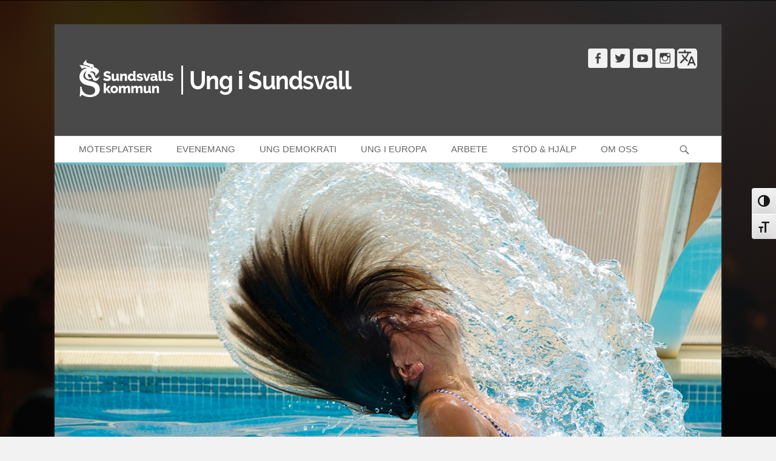

--- FILE ---
content_type: text/html; charset=UTF-8
request_url: https://www.ungisundsvall.se/gratis-simundervisning/
body_size: 15436
content:
		<!DOCTYPE html>
		<html >
		
<head>
		<meta charset="UTF-8">
		<link rel="profile" href="https://gmpg.org/xfn/11">
		<title>Gratis simundervisning för ungdomar - Ung i Sundsvall</title>
<meta name="viewport" content="width=device-width, initial-scale=1, minimum-scale=1">
<!-- The SEO Framework av Sybre Waaijer -->
<meta name="robots" content="max-snippet:-1,max-image-preview:standard,max-video-preview:-1" />
<link rel="canonical" href="https://www.ungisundsvall.se/gratis-simundervisning/" />
<meta name="description" content="Under veckorna 24-26 2022, måndag till fredag (ej 24/6) erbjuder Sundsvalls kommun simundervisning på Himlabadet till ungdomar 12-18 år som inte kan simma." />
<meta property="og:type" content="article" />
<meta property="og:locale" content="sv_SE" />
<meta property="og:site_name" content="Ung i Sundsvall" />
<meta property="og:title" content="Gratis simundervisning för ungdomar" />
<meta property="og:description" content="Under veckorna 24-26 2022, måndag till fredag (ej 24/6) erbjuder Sundsvalls kommun simundervisning på Himlabadet till ungdomar 12-18 år som inte kan simma. Undervisningen sker i grupp med både flickor…" />
<meta property="og:url" content="https://www.ungisundsvall.se/gratis-simundervisning/" />
<meta property="og:image" content="https://www.ungisundsvall.se/wp/wp-content/uploads/2022/05/Simundervisning-2022.jpg" />
<meta property="og:image:width" content="1200" />
<meta property="og:image:height" content="700" />
<meta property="og:image:alt" content="En flicka som badar i bassäng" />
<meta property="article:published_time" content="2022-05-13T06:55:57+00:00" />
<meta property="article:modified_time" content="2022-06-13T06:35:40+00:00" />
<meta name="twitter:card" content="summary_large_image" />
<meta name="twitter:title" content="Gratis simundervisning för ungdomar" />
<meta name="twitter:description" content="Under veckorna 24-26 2022, måndag till fredag (ej 24/6) erbjuder Sundsvalls kommun simundervisning på Himlabadet till ungdomar 12-18 år som inte kan simma. Undervisningen sker i grupp med både flickor…" />
<meta name="twitter:image" content="https://www.ungisundsvall.se/wp/wp-content/uploads/2022/05/Simundervisning-2022.jpg" />
<meta name="twitter:image:alt" content="En flicka som badar i bassäng" />
<script type="application/ld+json">{"@context":"https://schema.org","@graph":[{"@type":"WebSite","@id":"https://www.ungisundsvall.se/#/schema/WebSite","url":"https://www.ungisundsvall.se/","name":"Ung i Sundsvall","inLanguage":"sv-SE","potentialAction":{"@type":"SearchAction","target":{"@type":"EntryPoint","urlTemplate":"https://www.ungisundsvall.se/search/{search_term_string}/"},"query-input":"required name=search_term_string"},"publisher":{"@type":"Organization","@id":"https://www.ungisundsvall.se/#/schema/Organization","name":"Ung i Sundsvall","url":"https://www.ungisundsvall.se/","logo":{"@type":"ImageObject","url":"https://www.ungisundsvall.se/wp/wp-content/uploads/2024/10/cropped-Logo10.png","contentUrl":"https://www.ungisundsvall.se/wp/wp-content/uploads/2024/10/cropped-Logo10.png","width":450,"height":104,"contentSize":"6397"}}},{"@type":"WebPage","@id":"https://www.ungisundsvall.se/gratis-simundervisning/","url":"https://www.ungisundsvall.se/gratis-simundervisning/","name":"Gratis simundervisning för ungdomar - Ung i Sundsvall","description":"Under veckorna 24-26 2022, måndag till fredag (ej 24/6) erbjuder Sundsvalls kommun simundervisning på Himlabadet till ungdomar 12-18 år som inte kan simma.","inLanguage":"sv-SE","isPartOf":{"@id":"https://www.ungisundsvall.se/#/schema/WebSite"},"breadcrumb":{"@type":"BreadcrumbList","@id":"https://www.ungisundsvall.se/#/schema/BreadcrumbList","itemListElement":[{"@type":"ListItem","position":1,"item":"https://www.ungisundsvall.se/","name":"Ung i Sundsvall"},{"@type":"ListItem","position":2,"item":"https://www.ungisundsvall.se/category/headline/","name":"Kategori: Övrigt"},{"@type":"ListItem","position":3,"name":"Gratis simundervisning för ungdomar"}]},"potentialAction":{"@type":"ReadAction","target":"https://www.ungisundsvall.se/gratis-simundervisning/"},"datePublished":"2022-05-13T06:55:57+00:00","dateModified":"2022-06-13T06:35:40+00:00","author":{"@type":"Person","@id":"https://www.ungisundsvall.se/#/schema/Person/a8ed75e9bf384119b7593eccf775e3c5","name":"Webmaster"}}]}</script>
<!-- / The SEO Framework av Sybre Waaijer | 17.05ms meta | 4.56ms boot -->

<link rel='dns-prefetch' href='//static.addtoany.com' />
<link rel='dns-prefetch' href='//use.fontawesome.com' />
<link rel="alternate" type="application/rss+xml" title="Ung i Sundsvall &raquo; Webbflöde" href="https://www.ungisundsvall.se/feed/" />
<link rel="alternate" type="application/rss+xml" title="Ung i Sundsvall &raquo; Kommentarsflöde" href="https://www.ungisundsvall.se/comments/feed/" />
<script type="text/javascript" id="wpp-js" src="https://www.ungisundsvall.se/wp/wp-content/plugins/wordpress-popular-posts/assets/js/wpp.min.js?ver=7.3.6" data-sampling="0" data-sampling-rate="100" data-api-url="https://www.ungisundsvall.se/wp-json/wordpress-popular-posts" data-post-id="555081" data-token="165ea609cb" data-lang="0" data-debug="0"></script>
<link rel="alternate" title="oEmbed (JSON)" type="application/json+oembed" href="https://www.ungisundsvall.se/wp-json/oembed/1.0/embed?url=https%3A%2F%2Fwww.ungisundsvall.se%2Fgratis-simundervisning%2F" />
<link rel="alternate" title="oEmbed (XML)" type="text/xml+oembed" href="https://www.ungisundsvall.se/wp-json/oembed/1.0/embed?url=https%3A%2F%2Fwww.ungisundsvall.se%2Fgratis-simundervisning%2F&#038;format=xml" />
<style id='wp-img-auto-sizes-contain-inline-css' type='text/css'>
img:is([sizes=auto i],[sizes^="auto," i]){contain-intrinsic-size:3000px 1500px}
/*# sourceURL=wp-img-auto-sizes-contain-inline-css */
</style>
<link rel='stylesheet' id='dashicons-css' href='https://www.ungisundsvall.se/wp/wp-includes/css/dashicons.min.css?ver=6.9' type='text/css' media='all' />
<link rel='stylesheet' id='post-views-counter-frontend-css' href='https://www.ungisundsvall.se/wp/wp-content/plugins/post-views-counter/css/frontend.css?ver=1.7.3' type='text/css' media='all' />
<style id='wp-emoji-styles-inline-css' type='text/css'>

	img.wp-smiley, img.emoji {
		display: inline !important;
		border: none !important;
		box-shadow: none !important;
		height: 1em !important;
		width: 1em !important;
		margin: 0 0.07em !important;
		vertical-align: -0.1em !important;
		background: none !important;
		padding: 0 !important;
	}
/*# sourceURL=wp-emoji-styles-inline-css */
</style>
<style id='wp-block-library-inline-css' type='text/css'>
:root{--wp-block-synced-color:#7a00df;--wp-block-synced-color--rgb:122,0,223;--wp-bound-block-color:var(--wp-block-synced-color);--wp-editor-canvas-background:#ddd;--wp-admin-theme-color:#007cba;--wp-admin-theme-color--rgb:0,124,186;--wp-admin-theme-color-darker-10:#006ba1;--wp-admin-theme-color-darker-10--rgb:0,107,160.5;--wp-admin-theme-color-darker-20:#005a87;--wp-admin-theme-color-darker-20--rgb:0,90,135;--wp-admin-border-width-focus:2px}@media (min-resolution:192dpi){:root{--wp-admin-border-width-focus:1.5px}}.wp-element-button{cursor:pointer}:root .has-very-light-gray-background-color{background-color:#eee}:root .has-very-dark-gray-background-color{background-color:#313131}:root .has-very-light-gray-color{color:#eee}:root .has-very-dark-gray-color{color:#313131}:root .has-vivid-green-cyan-to-vivid-cyan-blue-gradient-background{background:linear-gradient(135deg,#00d084,#0693e3)}:root .has-purple-crush-gradient-background{background:linear-gradient(135deg,#34e2e4,#4721fb 50%,#ab1dfe)}:root .has-hazy-dawn-gradient-background{background:linear-gradient(135deg,#faaca8,#dad0ec)}:root .has-subdued-olive-gradient-background{background:linear-gradient(135deg,#fafae1,#67a671)}:root .has-atomic-cream-gradient-background{background:linear-gradient(135deg,#fdd79a,#004a59)}:root .has-nightshade-gradient-background{background:linear-gradient(135deg,#330968,#31cdcf)}:root .has-midnight-gradient-background{background:linear-gradient(135deg,#020381,#2874fc)}:root{--wp--preset--font-size--normal:16px;--wp--preset--font-size--huge:42px}.has-regular-font-size{font-size:1em}.has-larger-font-size{font-size:2.625em}.has-normal-font-size{font-size:var(--wp--preset--font-size--normal)}.has-huge-font-size{font-size:var(--wp--preset--font-size--huge)}.has-text-align-center{text-align:center}.has-text-align-left{text-align:left}.has-text-align-right{text-align:right}.has-fit-text{white-space:nowrap!important}#end-resizable-editor-section{display:none}.aligncenter{clear:both}.items-justified-left{justify-content:flex-start}.items-justified-center{justify-content:center}.items-justified-right{justify-content:flex-end}.items-justified-space-between{justify-content:space-between}.screen-reader-text{border:0;clip-path:inset(50%);height:1px;margin:-1px;overflow:hidden;padding:0;position:absolute;width:1px;word-wrap:normal!important}.screen-reader-text:focus{background-color:#ddd;clip-path:none;color:#444;display:block;font-size:1em;height:auto;left:5px;line-height:normal;padding:15px 23px 14px;text-decoration:none;top:5px;width:auto;z-index:100000}html :where(.has-border-color){border-style:solid}html :where([style*=border-top-color]){border-top-style:solid}html :where([style*=border-right-color]){border-right-style:solid}html :where([style*=border-bottom-color]){border-bottom-style:solid}html :where([style*=border-left-color]){border-left-style:solid}html :where([style*=border-width]){border-style:solid}html :where([style*=border-top-width]){border-top-style:solid}html :where([style*=border-right-width]){border-right-style:solid}html :where([style*=border-bottom-width]){border-bottom-style:solid}html :where([style*=border-left-width]){border-left-style:solid}html :where(img[class*=wp-image-]){height:auto;max-width:100%}:where(figure){margin:0 0 1em}html :where(.is-position-sticky){--wp-admin--admin-bar--position-offset:var(--wp-admin--admin-bar--height,0px)}@media screen and (max-width:600px){html :where(.is-position-sticky){--wp-admin--admin-bar--position-offset:0px}}

/*# sourceURL=wp-block-library-inline-css */
</style><style id='global-styles-inline-css' type='text/css'>
:root{--wp--preset--aspect-ratio--square: 1;--wp--preset--aspect-ratio--4-3: 4/3;--wp--preset--aspect-ratio--3-4: 3/4;--wp--preset--aspect-ratio--3-2: 3/2;--wp--preset--aspect-ratio--2-3: 2/3;--wp--preset--aspect-ratio--16-9: 16/9;--wp--preset--aspect-ratio--9-16: 9/16;--wp--preset--color--black: #111111;--wp--preset--color--cyan-bluish-gray: #abb8c3;--wp--preset--color--white: #ffffff;--wp--preset--color--pale-pink: #f78da7;--wp--preset--color--vivid-red: #cf2e2e;--wp--preset--color--luminous-vivid-orange: #ff6900;--wp--preset--color--luminous-vivid-amber: #fcb900;--wp--preset--color--light-green-cyan: #7bdcb5;--wp--preset--color--vivid-green-cyan: #00d084;--wp--preset--color--pale-cyan-blue: #8ed1fc;--wp--preset--color--vivid-cyan-blue: #0693e3;--wp--preset--color--vivid-purple: #9b51e0;--wp--preset--color--gray: #f4f4f4;--wp--preset--color--yellow: #e5ae4a;--wp--preset--gradient--vivid-cyan-blue-to-vivid-purple: linear-gradient(135deg,rgb(6,147,227) 0%,rgb(155,81,224) 100%);--wp--preset--gradient--light-green-cyan-to-vivid-green-cyan: linear-gradient(135deg,rgb(122,220,180) 0%,rgb(0,208,130) 100%);--wp--preset--gradient--luminous-vivid-amber-to-luminous-vivid-orange: linear-gradient(135deg,rgb(252,185,0) 0%,rgb(255,105,0) 100%);--wp--preset--gradient--luminous-vivid-orange-to-vivid-red: linear-gradient(135deg,rgb(255,105,0) 0%,rgb(207,46,46) 100%);--wp--preset--gradient--very-light-gray-to-cyan-bluish-gray: linear-gradient(135deg,rgb(238,238,238) 0%,rgb(169,184,195) 100%);--wp--preset--gradient--cool-to-warm-spectrum: linear-gradient(135deg,rgb(74,234,220) 0%,rgb(151,120,209) 20%,rgb(207,42,186) 40%,rgb(238,44,130) 60%,rgb(251,105,98) 80%,rgb(254,248,76) 100%);--wp--preset--gradient--blush-light-purple: linear-gradient(135deg,rgb(255,206,236) 0%,rgb(152,150,240) 100%);--wp--preset--gradient--blush-bordeaux: linear-gradient(135deg,rgb(254,205,165) 0%,rgb(254,45,45) 50%,rgb(107,0,62) 100%);--wp--preset--gradient--luminous-dusk: linear-gradient(135deg,rgb(255,203,112) 0%,rgb(199,81,192) 50%,rgb(65,88,208) 100%);--wp--preset--gradient--pale-ocean: linear-gradient(135deg,rgb(255,245,203) 0%,rgb(182,227,212) 50%,rgb(51,167,181) 100%);--wp--preset--gradient--electric-grass: linear-gradient(135deg,rgb(202,248,128) 0%,rgb(113,206,126) 100%);--wp--preset--gradient--midnight: linear-gradient(135deg,rgb(2,3,129) 0%,rgb(40,116,252) 100%);--wp--preset--font-size--small: 14px;--wp--preset--font-size--medium: 20px;--wp--preset--font-size--large: 48px;--wp--preset--font-size--x-large: 42px;--wp--preset--font-size--normal: 17px;--wp--preset--font-size--huge: 64px;--wp--preset--spacing--20: 0.44rem;--wp--preset--spacing--30: 0.67rem;--wp--preset--spacing--40: 1rem;--wp--preset--spacing--50: 1.5rem;--wp--preset--spacing--60: 2.25rem;--wp--preset--spacing--70: 3.38rem;--wp--preset--spacing--80: 5.06rem;--wp--preset--shadow--natural: 6px 6px 9px rgba(0, 0, 0, 0.2);--wp--preset--shadow--deep: 12px 12px 50px rgba(0, 0, 0, 0.4);--wp--preset--shadow--sharp: 6px 6px 0px rgba(0, 0, 0, 0.2);--wp--preset--shadow--outlined: 6px 6px 0px -3px rgb(255, 255, 255), 6px 6px rgb(0, 0, 0);--wp--preset--shadow--crisp: 6px 6px 0px rgb(0, 0, 0);}:where(.is-layout-flex){gap: 0.5em;}:where(.is-layout-grid){gap: 0.5em;}body .is-layout-flex{display: flex;}.is-layout-flex{flex-wrap: wrap;align-items: center;}.is-layout-flex > :is(*, div){margin: 0;}body .is-layout-grid{display: grid;}.is-layout-grid > :is(*, div){margin: 0;}:where(.wp-block-columns.is-layout-flex){gap: 2em;}:where(.wp-block-columns.is-layout-grid){gap: 2em;}:where(.wp-block-post-template.is-layout-flex){gap: 1.25em;}:where(.wp-block-post-template.is-layout-grid){gap: 1.25em;}.has-black-color{color: var(--wp--preset--color--black) !important;}.has-cyan-bluish-gray-color{color: var(--wp--preset--color--cyan-bluish-gray) !important;}.has-white-color{color: var(--wp--preset--color--white) !important;}.has-pale-pink-color{color: var(--wp--preset--color--pale-pink) !important;}.has-vivid-red-color{color: var(--wp--preset--color--vivid-red) !important;}.has-luminous-vivid-orange-color{color: var(--wp--preset--color--luminous-vivid-orange) !important;}.has-luminous-vivid-amber-color{color: var(--wp--preset--color--luminous-vivid-amber) !important;}.has-light-green-cyan-color{color: var(--wp--preset--color--light-green-cyan) !important;}.has-vivid-green-cyan-color{color: var(--wp--preset--color--vivid-green-cyan) !important;}.has-pale-cyan-blue-color{color: var(--wp--preset--color--pale-cyan-blue) !important;}.has-vivid-cyan-blue-color{color: var(--wp--preset--color--vivid-cyan-blue) !important;}.has-vivid-purple-color{color: var(--wp--preset--color--vivid-purple) !important;}.has-black-background-color{background-color: var(--wp--preset--color--black) !important;}.has-cyan-bluish-gray-background-color{background-color: var(--wp--preset--color--cyan-bluish-gray) !important;}.has-white-background-color{background-color: var(--wp--preset--color--white) !important;}.has-pale-pink-background-color{background-color: var(--wp--preset--color--pale-pink) !important;}.has-vivid-red-background-color{background-color: var(--wp--preset--color--vivid-red) !important;}.has-luminous-vivid-orange-background-color{background-color: var(--wp--preset--color--luminous-vivid-orange) !important;}.has-luminous-vivid-amber-background-color{background-color: var(--wp--preset--color--luminous-vivid-amber) !important;}.has-light-green-cyan-background-color{background-color: var(--wp--preset--color--light-green-cyan) !important;}.has-vivid-green-cyan-background-color{background-color: var(--wp--preset--color--vivid-green-cyan) !important;}.has-pale-cyan-blue-background-color{background-color: var(--wp--preset--color--pale-cyan-blue) !important;}.has-vivid-cyan-blue-background-color{background-color: var(--wp--preset--color--vivid-cyan-blue) !important;}.has-vivid-purple-background-color{background-color: var(--wp--preset--color--vivid-purple) !important;}.has-black-border-color{border-color: var(--wp--preset--color--black) !important;}.has-cyan-bluish-gray-border-color{border-color: var(--wp--preset--color--cyan-bluish-gray) !important;}.has-white-border-color{border-color: var(--wp--preset--color--white) !important;}.has-pale-pink-border-color{border-color: var(--wp--preset--color--pale-pink) !important;}.has-vivid-red-border-color{border-color: var(--wp--preset--color--vivid-red) !important;}.has-luminous-vivid-orange-border-color{border-color: var(--wp--preset--color--luminous-vivid-orange) !important;}.has-luminous-vivid-amber-border-color{border-color: var(--wp--preset--color--luminous-vivid-amber) !important;}.has-light-green-cyan-border-color{border-color: var(--wp--preset--color--light-green-cyan) !important;}.has-vivid-green-cyan-border-color{border-color: var(--wp--preset--color--vivid-green-cyan) !important;}.has-pale-cyan-blue-border-color{border-color: var(--wp--preset--color--pale-cyan-blue) !important;}.has-vivid-cyan-blue-border-color{border-color: var(--wp--preset--color--vivid-cyan-blue) !important;}.has-vivid-purple-border-color{border-color: var(--wp--preset--color--vivid-purple) !important;}.has-vivid-cyan-blue-to-vivid-purple-gradient-background{background: var(--wp--preset--gradient--vivid-cyan-blue-to-vivid-purple) !important;}.has-light-green-cyan-to-vivid-green-cyan-gradient-background{background: var(--wp--preset--gradient--light-green-cyan-to-vivid-green-cyan) !important;}.has-luminous-vivid-amber-to-luminous-vivid-orange-gradient-background{background: var(--wp--preset--gradient--luminous-vivid-amber-to-luminous-vivid-orange) !important;}.has-luminous-vivid-orange-to-vivid-red-gradient-background{background: var(--wp--preset--gradient--luminous-vivid-orange-to-vivid-red) !important;}.has-very-light-gray-to-cyan-bluish-gray-gradient-background{background: var(--wp--preset--gradient--very-light-gray-to-cyan-bluish-gray) !important;}.has-cool-to-warm-spectrum-gradient-background{background: var(--wp--preset--gradient--cool-to-warm-spectrum) !important;}.has-blush-light-purple-gradient-background{background: var(--wp--preset--gradient--blush-light-purple) !important;}.has-blush-bordeaux-gradient-background{background: var(--wp--preset--gradient--blush-bordeaux) !important;}.has-luminous-dusk-gradient-background{background: var(--wp--preset--gradient--luminous-dusk) !important;}.has-pale-ocean-gradient-background{background: var(--wp--preset--gradient--pale-ocean) !important;}.has-electric-grass-gradient-background{background: var(--wp--preset--gradient--electric-grass) !important;}.has-midnight-gradient-background{background: var(--wp--preset--gradient--midnight) !important;}.has-small-font-size{font-size: var(--wp--preset--font-size--small) !important;}.has-medium-font-size{font-size: var(--wp--preset--font-size--medium) !important;}.has-large-font-size{font-size: var(--wp--preset--font-size--large) !important;}.has-x-large-font-size{font-size: var(--wp--preset--font-size--x-large) !important;}
/*# sourceURL=global-styles-inline-css */
</style>

<style id='classic-theme-styles-inline-css' type='text/css'>
/*! This file is auto-generated */
.wp-block-button__link{color:#fff;background-color:#32373c;border-radius:9999px;box-shadow:none;text-decoration:none;padding:calc(.667em + 2px) calc(1.333em + 2px);font-size:1.125em}.wp-block-file__button{background:#32373c;color:#fff;text-decoration:none}
/*# sourceURL=/wp-includes/css/classic-themes.min.css */
</style>
<link rel='stylesheet' id='cwt-styles-css' href='https://www.ungisundsvall.se/wp/wp-content/plugins/catch-web-tools/css/cwt-styles.css?ver=1' type='text/css' media='all' />
<link rel='stylesheet' id='cp-styling-css' href='https://www.ungisundsvall.se/wp/wp-content/plugins/companion-portfolio/frontend/style.css?ver=1.0.0' type='text/css' media='all' />
<link rel='stylesheet' id='font-awesome-free-css' href='//use.fontawesome.com/releases/v6.6.0/css/all.css?ver=6.9' type='text/css' media='all' />
<link rel='stylesheet' id='pc_google_analytics-frontend-css' href='https://www.ungisundsvall.se/wp/wp-content/plugins/pc-google-analytics/assets/css/frontend.css?ver=1.0.0' type='text/css' media='all' />
<link rel='stylesheet' id='wpsm_ac-font-awesome-front-css' href='https://www.ungisundsvall.se/wp/wp-content/plugins/responsive-accordion-and-collapse/css/font-awesome/css/font-awesome.min.css?ver=6.9' type='text/css' media='all' />
<link rel='stylesheet' id='wpsm_ac_bootstrap-front-css' href='https://www.ungisundsvall.se/wp/wp-content/plugins/responsive-accordion-and-collapse/css/bootstrap-front.css?ver=6.9' type='text/css' media='all' />
<link rel='stylesheet' id='default-icon-styles-css' href='https://www.ungisundsvall.se/wp/wp-content/plugins/svg-vector-icon-plugin/public/../admin/css/wordpress-svg-icon-plugin-style.min.css?ver=6.9' type='text/css' media='all' />
<link rel='stylesheet' id='ui-font-css' href='https://www.ungisundsvall.se/wp/wp-content/plugins/wp-accessibility/toolbar/fonts/css/a11y-toolbar.css?ver=2.3.0' type='text/css' media='all' />
<link rel='stylesheet' id='wpa-toolbar-css' href='https://www.ungisundsvall.se/wp/wp-content/plugins/wp-accessibility/toolbar/css/a11y.css?ver=2.3.0' type='text/css' media='all' />
<link rel='stylesheet' id='ui-fontsize.css-css' href='https://www.ungisundsvall.se/wp/wp-content/plugins/wp-accessibility/toolbar/css/a11y-fontsize.css?ver=2.3.0' type='text/css' media='all' />
<style id='ui-fontsize.css-inline-css' type='text/css'>
html { --wpa-font-size: clamp( 24px, 1.5rem, 36px ); --wpa-h1-size : clamp( 48px, 3rem, 72px ); --wpa-h2-size : clamp( 40px, 2.5rem, 60px ); --wpa-h3-size : clamp( 32px, 2rem, 48px ); --wpa-h4-size : clamp( 28px, 1.75rem, 42px ); --wpa-sub-list-size: 1.1em; --wpa-sub-sub-list-size: 1em; } 
/*# sourceURL=ui-fontsize.css-inline-css */
</style>
<link rel='stylesheet' id='wpa-style-css' href='https://www.ungisundsvall.se/wp/wp-content/plugins/wp-accessibility/css/wpa-style.css?ver=2.3.0' type='text/css' media='all' />
<style id='wpa-style-inline-css' type='text/css'>

.wpa-hide-ltr#skiplinks a, .wpa-hide-ltr#skiplinks a:hover, .wpa-hide-ltr#skiplinks a:visited {
	
}
.wpa-hide-ltr#skiplinks a:active,  .wpa-hide-ltr#skiplinks a:focus {
	
}
	
		:focus { outline: 2px solid #333333!important; outline-offset: 2px !important; }
		:root { --admin-bar-top : 7px; }
/*# sourceURL=wpa-style-inline-css */
</style>
<link rel='stylesheet' id='wordpress-popular-posts-css-css' href='https://www.ungisundsvall.se/wp/wp-content/plugins/wordpress-popular-posts/assets/css/wpp.css?ver=7.3.6' type='text/css' media='all' />
<link rel='stylesheet' id='catchbase-style-css' href='https://www.ungisundsvall.se/wp/wp-content/themes/catch-base-pro/style.css?ver=4.2' type='text/css' media='all' />
<link rel='stylesheet' id='genericons-css' href='https://www.ungisundsvall.se/wp/wp-content/themes/catch-base-pro/css/genericons/genericons.css?ver=3.4.1' type='text/css' media='all' />
<link rel='stylesheet' id='catchbase-responsive-css' href='https://www.ungisundsvall.se/wp/wp-content/themes/catch-base-pro/css/responsive.css?ver=6.9' type='text/css' media='all' />
<link rel='stylesheet' id='jquery-sidr-css' href='https://www.ungisundsvall.se/wp/wp-content/themes/catch-base-pro/css/jquery.sidr.light.min.css?ver=2.1.0' type='text/css' media='all' />
<link rel='stylesheet' id='wp-pagenavi-css' href='https://www.ungisundsvall.se/wp/wp-content/plugins/wp-pagenavi/pagenavi-css.css?ver=2.70' type='text/css' media='all' />
<link rel='stylesheet' id='addtoany-css' href='https://www.ungisundsvall.se/wp/wp-content/plugins/add-to-any/addtoany.min.css?ver=1.16' type='text/css' media='all' />
<style id='addtoany-inline-css' type='text/css'>
@media screen and (min-width:990px){
.a2a_floating_style.a2a_default_style{display:none;}
}
/*# sourceURL=addtoany-inline-css */
</style>
<style id='kadence-blocks-global-variables-inline-css' type='text/css'>
:root {--global-kb-font-size-sm:clamp(0.8rem, 0.73rem + 0.217vw, 0.9rem);--global-kb-font-size-md:clamp(1.1rem, 0.995rem + 0.326vw, 1.25rem);--global-kb-font-size-lg:clamp(1.75rem, 1.576rem + 0.543vw, 2rem);--global-kb-font-size-xl:clamp(2.25rem, 1.728rem + 1.63vw, 3rem);--global-kb-font-size-xxl:clamp(2.5rem, 1.456rem + 3.26vw, 4rem);--global-kb-font-size-xxxl:clamp(2.75rem, 0.489rem + 7.065vw, 6rem);}:root {--global-palette1: #3182CE;--global-palette2: #2B6CB0;--global-palette3: #1A202C;--global-palette4: #2D3748;--global-palette5: #4A5568;--global-palette6: #718096;--global-palette7: #EDF2F7;--global-palette8: #F7FAFC;--global-palette9: #ffffff;}
/*# sourceURL=kadence-blocks-global-variables-inline-css */
</style>
<link rel='stylesheet' id='tmm-css' href='https://www.ungisundsvall.se/wp/wp-content/plugins/team-members/inc/css/tmm_style.css?ver=6.9' type='text/css' media='all' />
<link rel='stylesheet' id='__EPYT__style-css' href='https://www.ungisundsvall.se/wp/wp-content/plugins/youtube-embed-plus/styles/ytprefs.min.css?ver=14.2.4' type='text/css' media='all' />
<style id='__EPYT__style-inline-css' type='text/css'>

                .epyt-gallery-thumb {
                        width: 33.333%;
                }
                
/*# sourceURL=__EPYT__style-inline-css */
</style>
<script type="text/javascript" id="addtoany-core-js-before">
/* <![CDATA[ */
window.a2a_config=window.a2a_config||{};a2a_config.callbacks=[];a2a_config.overlays=[];a2a_config.templates={};a2a_localize = {
	Share: "Dela",
	Save: "Spara",
	Subscribe: "Prenumerera",
	Email: "E-post",
	Bookmark: "Bokmärk",
	ShowAll: "Visa alla",
	ShowLess: "Visa färre",
	FindServices: "Hitta tjänst(er)",
	FindAnyServiceToAddTo: "Hitta direkt en tjänst att lägga till",
	PoweredBy: "Drivs av",
	ShareViaEmail: "Dela via e-post",
	SubscribeViaEmail: "Prenumerera via e-post",
	BookmarkInYourBrowser: "Lägg till som bokmärke i din webbläsare",
	BookmarkInstructions: "Tryck Ctrl+D eller \u2318+D för att lägga till denna sida som bokmärke",
	AddToYourFavorites: "Lägg till i dina favoriter",
	SendFromWebOrProgram: "Skicka från valfri e-postadress eller e-postprogram",
	EmailProgram: "E-postprogram",
	More: "Mer&#8230;",
	ThanksForSharing: "Tack för att du delar!",
	ThanksForFollowing: "Tack för att du följer!"
};


//# sourceURL=addtoany-core-js-before
/* ]]> */
</script>
<script type="text/javascript" defer src="https://static.addtoany.com/menu/page.js" id="addtoany-core-js"></script>
<script type="text/javascript" src="https://www.ungisundsvall.se/wp/wp-includes/js/jquery/jquery.min.js?ver=3.7.1" id="jquery-core-js"></script>
<script type="text/javascript" src="https://www.ungisundsvall.se/wp/wp-includes/js/jquery/jquery-migrate.min.js?ver=3.4.1" id="jquery-migrate-js"></script>
<script type="text/javascript" defer src="https://www.ungisundsvall.se/wp/wp-content/plugins/add-to-any/addtoany.min.js?ver=1.1" id="addtoany-jquery-js"></script>
<script type="text/javascript" src="https://www.ungisundsvall.se/wp/wp-includes/js/jquery/ui/core.min.js?ver=1.13.3" id="jquery-ui-core-js"></script>
<script type="text/javascript" src="https://www.ungisundsvall.se/wp/wp-includes/js/jquery/ui/mouse.min.js?ver=1.13.3" id="jquery-ui-mouse-js"></script>
<script type="text/javascript" src="https://www.ungisundsvall.se/wp/wp-includes/js/jquery/ui/sortable.min.js?ver=1.13.3" id="jquery-ui-sortable-js"></script>
<script type="text/javascript" src="https://www.ungisundsvall.se/wp/wp-includes/js/jquery/ui/datepicker.min.js?ver=1.13.3" id="jquery-ui-datepicker-js"></script>
<script type="text/javascript" id="jquery-ui-datepicker-js-after">
/* <![CDATA[ */
jQuery(function(jQuery){jQuery.datepicker.setDefaults({"closeText":"St\u00e4ng","currentText":"Idag","monthNames":["januari","februari","mars","april","maj","juni","juli","augusti","september","oktober","november","december"],"monthNamesShort":["jan","feb","mar","apr","maj","jun","jul","aug","sep","okt","nov","dec"],"nextText":"N\u00e4sta","prevText":"F\u00f6reg\u00e5ende","dayNames":["s\u00f6ndag","m\u00e5ndag","tisdag","onsdag","torsdag","fredag","l\u00f6rdag"],"dayNamesShort":["s\u00f6n","m\u00e5n","tis","ons","tor","fre","l\u00f6r"],"dayNamesMin":["S","M","T","O","T","F","L"],"dateFormat":"d MM, yy","firstDay":1,"isRTL":false});});
//# sourceURL=jquery-ui-datepicker-js-after
/* ]]> */
</script>
<script type="text/javascript" src="https://www.ungisundsvall.se/wp/wp-includes/js/jquery/ui/resizable.min.js?ver=1.13.3" id="jquery-ui-resizable-js"></script>
<script type="text/javascript" src="https://www.ungisundsvall.se/wp/wp-includes/js/jquery/ui/draggable.min.js?ver=1.13.3" id="jquery-ui-draggable-js"></script>
<script type="text/javascript" src="https://www.ungisundsvall.se/wp/wp-includes/js/jquery/ui/controlgroup.min.js?ver=1.13.3" id="jquery-ui-controlgroup-js"></script>
<script type="text/javascript" src="https://www.ungisundsvall.se/wp/wp-includes/js/jquery/ui/checkboxradio.min.js?ver=1.13.3" id="jquery-ui-checkboxradio-js"></script>
<script type="text/javascript" src="https://www.ungisundsvall.se/wp/wp-includes/js/jquery/ui/button.min.js?ver=1.13.3" id="jquery-ui-button-js"></script>
<script type="text/javascript" src="https://www.ungisundsvall.se/wp/wp-includes/js/jquery/ui/dialog.min.js?ver=1.13.3" id="jquery-ui-dialog-js"></script>
<script type="text/javascript" id="events-manager-js-extra">
/* <![CDATA[ */
var EM = {"ajaxurl":"https://www.ungisundsvall.se/wp/wp-admin/admin-ajax.php","locationajaxurl":"https://www.ungisundsvall.se/wp/wp-admin/admin-ajax.php?action=locations_search","firstDay":"1","locale":"sv","dateFormat":"yy-mm-dd","ui_css":"https://www.ungisundsvall.se/wp/wp-content/plugins/events-manager/includes/css/jquery-ui/build.min.css","show24hours":"1","is_ssl":"1","autocomplete_limit":"10","calendar":{"breakpoints":{"small":560,"medium":908,"large":false},"month_format":"M Y"},"phone":"","datepicker":{"format":"Y-m-d","locale":"sv"},"search":{"breakpoints":{"small":650,"medium":850,"full":false}},"url":"https://www.ungisundsvall.se/wp/wp-content/plugins/events-manager","assets":{"input.em-uploader":{"js":{"em-uploader":{"url":"https://www.ungisundsvall.se/wp/wp-content/plugins/events-manager/includes/js/em-uploader.js?v=7.2.3.1","event":"em_uploader_ready"}}},".em-event-editor":{"js":{"event-editor":{"url":"https://www.ungisundsvall.se/wp/wp-content/plugins/events-manager/includes/js/events-manager-event-editor.js?v=7.2.3.1","event":"em_event_editor_ready"}},"css":{"event-editor":"https://www.ungisundsvall.se/wp/wp-content/plugins/events-manager/includes/css/events-manager-event-editor.min.css?v=7.2.3.1"}},".em-recurrence-sets, .em-timezone":{"js":{"luxon":{"url":"luxon/luxon.js?v=7.2.3.1","event":"em_luxon_ready"}}},".em-booking-form, #em-booking-form, .em-booking-recurring, .em-event-booking-form":{"js":{"em-bookings":{"url":"https://www.ungisundsvall.se/wp/wp-content/plugins/events-manager/includes/js/bookingsform.js?v=7.2.3.1","event":"em_booking_form_js_loaded"}}},"#em-opt-archetypes":{"js":{"archetypes":"https://www.ungisundsvall.se/wp/wp-content/plugins/events-manager/includes/js/admin-archetype-editor.js?v=7.2.3.1","archetypes_ms":"https://www.ungisundsvall.se/wp/wp-content/plugins/events-manager/includes/js/admin-archetypes.js?v=7.2.3.1","qs":"qs/qs.js?v=7.2.3.1"}}},"cached":"","txt_search":"S\u00f6k","txt_searching":"S\u00f6ker...","txt_loading":"Laddar in \u2026"};
//# sourceURL=events-manager-js-extra
/* ]]> */
</script>
<script type="text/javascript" src="https://www.ungisundsvall.se/wp/wp-content/plugins/events-manager/includes/js/events-manager.js?ver=7.2.3.1" id="events-manager-js"></script>
<script type="text/javascript" src="https://www.ungisundsvall.se/wp/wp-content/plugins/events-manager/includes/external/flatpickr/l10n/sv.js?ver=7.2.3.1" id="em-flatpickr-localization-js"></script>
<script type="text/javascript" src="https://www.ungisundsvall.se/wp/wp-content/plugins/pc-google-analytics/assets/js/frontend.min.js?ver=1.0.0" id="pc_google_analytics-frontend-js"></script>
<script type="text/javascript" src="https://www.ungisundsvall.se/wp/wp-content/themes/catch-base-pro/js/jquery.sidr.min.js?ver=1.2.1.1" id="jquery-sidr-js"></script>
<script type="text/javascript" src="https://www.ungisundsvall.se/wp/wp-content/themes/catch-base-pro/js/catchbase-custom-scripts.min.js" id="catchbase-custom-scripts-js"></script>
<script type="text/javascript" id="__ytprefs__-js-extra">
/* <![CDATA[ */
var _EPYT_ = {"ajaxurl":"https://www.ungisundsvall.se/wp/wp-admin/admin-ajax.php","security":"77b2184751","gallery_scrolloffset":"20","eppathtoscripts":"https://www.ungisundsvall.se/wp/wp-content/plugins/youtube-embed-plus/scripts/","eppath":"https://www.ungisundsvall.se/wp/wp-content/plugins/youtube-embed-plus/","epresponsiveselector":"[\"iframe.__youtube_prefs__\",\"iframe[src*='youtube.com']\",\"iframe[src*='youtube-nocookie.com']\",\"iframe[data-ep-src*='youtube.com']\",\"iframe[data-ep-src*='youtube-nocookie.com']\",\"iframe[data-ep-gallerysrc*='youtube.com']\"]","epdovol":"1","version":"14.2.4","evselector":"iframe.__youtube_prefs__[src], iframe[src*=\"youtube.com/embed/\"], iframe[src*=\"youtube-nocookie.com/embed/\"]","ajax_compat":"","maxres_facade":"eager","ytapi_load":"light","pause_others":"","stopMobileBuffer":"1","facade_mode":"","not_live_on_channel":""};
//# sourceURL=__ytprefs__-js-extra
/* ]]> */
</script>
<script type="text/javascript" src="https://www.ungisundsvall.se/wp/wp-content/plugins/youtube-embed-plus/scripts/ytprefs.min.js?ver=14.2.4" id="__ytprefs__-js"></script>
<link rel="https://api.w.org/" href="https://www.ungisundsvall.se/wp-json/" /><link rel="alternate" title="JSON" type="application/json" href="https://www.ungisundsvall.se/wp-json/wp/v2/posts/555081" /><link rel="EditURI" type="application/rsd+xml" title="RSD" href="https://www.ungisundsvall.se/wp/xmlrpc.php?rsd" />
<style type="text/css">
.feedzy-rss-link-icon:after {
	content: url("https://www.ungisundsvall.se/wp/wp-content/plugins/feedzy-rss-feeds/img/external-link.png");
	margin-left: 3px;
}
</style>
			<script>
		(function(i,s,o,g,r,a,m){i['GoogleAnalyticsObject']=r;i[r]=i[r]||function(){
		(i[r].q=i[r].q||[]).push(arguments)},i[r].l=1*new Date();a=s.createElement(o),
		m=s.getElementsByTagName(o)[0];a.async=1;a.src=g;m.parentNode.insertBefore(a,m)
		})(window,document,'script','//www.google-analytics.com/analytics.js','ga');
		
		ga('create', 'UA-36291857-1', 'auto');
		ga('send', 'pageview');
		
		</script>


<!-- Styles generated by Posts in Sidebar plugin -->
<style type="text/css">
.pis-title { font-weight: bold; }
</style>
<!-- / Styles generated by Posts in Sidebar plugin -->

            <style id="wpp-loading-animation-styles">@-webkit-keyframes bgslide{from{background-position-x:0}to{background-position-x:-200%}}@keyframes bgslide{from{background-position-x:0}to{background-position-x:-200%}}.wpp-widget-block-placeholder,.wpp-shortcode-placeholder{margin:0 auto;width:60px;height:3px;background:#dd3737;background:linear-gradient(90deg,#dd3737 0%,#571313 10%,#dd3737 100%);background-size:200% auto;border-radius:3px;-webkit-animation:bgslide 1s infinite linear;animation:bgslide 1s infinite linear}</style>
            <style type="text/css" id="custom-background-css">
body.custom-background { background-image: url("https://www.ungisundsvall.se/wp/wp-content/uploads/2019/02/bakgrund.jpg"); background-position: left top; background-size: cover; background-repeat: no-repeat; background-attachment: fixed; }
</style>
	<link rel="icon" href="https://www.ungisundsvall.se/wp/wp-content/uploads/2024/10/cropped-Favicon-kommunen-32x32.jpg" sizes="32x32" />
<link rel="icon" href="https://www.ungisundsvall.se/wp/wp-content/uploads/2024/10/cropped-Favicon-kommunen-192x192.jpg" sizes="192x192" />
<link rel="apple-touch-icon" href="https://www.ungisundsvall.se/wp/wp-content/uploads/2024/10/cropped-Favicon-kommunen-180x180.jpg" />
<meta name="msapplication-TileImage" content="https://www.ungisundsvall.se/wp/wp-content/uploads/2024/10/cropped-Favicon-kommunen-270x270.jpg" />
<!-- Ung i Sundsvall inline CSS Styles -->
<style type="text/css" media="screen">
.site-title a, .site-description { position: absolute !important; clip: rect(1px 1px 1px 1px); clip: rect(1px, 1px, 1px, 1px); }
#masthead { background-color: #4a4949; }
.site-description { color: #ffffff; }
.nav-primary { background-color: #ffffff; }
.nav-primary ul.menu a { color: #666666; }
.nav-primary ul.menu li:hover > a, .nav-primary ul.menu a:focus, .nav-primary ul.menu .current-menu-item > a, .nav-primary ul.menu .current-menu-ancestor > a, .nav-primary ul.menu .current_page_item > a, .nav-primary ul.menu .current_page_ancestor > a { background-color: #f2f2f1; color: #666666; }
.nav-primary ul.menu .sub-menu a, .nav-primary ul.menu .children a { background-color: #ffffff; color: #666666; }
</style>
</head>

<body data-rsssl=1 class="wp-singular post-template-default single single-post postid-555081 single-format-standard custom-background wp-custom-logo wp-embed-responsive wp-theme-catch-base-pro no-sidebar content-width excerpt-landscape-featured-image mobile-menu-one">


		<div id="page" class="hfeed site">
				<header id="masthead" role="banner">
    		<div class="wrapper">
		
    <div id="mobile-header-left-menu" class="mobile-menu-anchor primary-menu">
        <a href="#mobile-header-left-nav" id="header-left-menu" class="genericon genericon-menu">
            <span class="mobile-menu-text">meny</span>
        </a>
    </div><!-- #mobile-header-menu -->

    <div id="site-branding" class="logo-right"><div id="site-header"><p class="site-title"><a href="https://www.ungisundsvall.se/">Ung i Sundsvall</a></p><p class="site-description"></p></div><!-- #site-header -->
				<div id="site-logo"><a href="https://www.ungisundsvall.se/" class="custom-logo-link" rel="home"><img width="450" height="104" src="https://www.ungisundsvall.se/wp/wp-content/uploads/2024/10/cropped-Logo10.png" class="custom-logo" alt="Ung i Sundsvall" decoding="async" /></a></div><!-- #site-logo --></div><!-- #site-branding-->

<aside class="site-navigation sidebar sidebar-header-right widget-area">
	<section id="catchbase_social_icons-2" class="widget widget_catchbase_social_icons"><div class="widget-wrap"><a class="genericon_parent genericon genericon-facebook-alt" target="_self" title="Facebook" href="https://www.facebook.com/ungisundsvall/"><span class="screen-reader-text">Facebook</span> </a><a class="genericon_parent genericon genericon-twitter" target="_self" title="Twitter" href="https://www.twitter.com/ungisundsvall/"><span class="screen-reader-text">Twitter</span> </a><a class="genericon_parent genericon genericon-youtube" target="_self" title="YouTube" href="https://www.youtube.com/ungisundsvall/"><span class="screen-reader-text">YouTube</span> </a><a class="genericon_parent genericon genericon-instagram" target="_self" title="Instagram" href="https://www.instagram.com/ungisundsvall/"><span class="screen-reader-text">Instagram</span> </a><a id="custom-icon-1" class="custom-icon has-hover" target="_self" title="Translate the website" href="https://translate.google.se/translate?hl=sv&#038;sl=auto&#038;tl=en&#038;u=https%3A%2F%2Fwww.ungisundsvall.se%2F">
					<img  alt="Translate the website" class ="icon-static" src="https://www.ungisundsvall.se/wp/wp-content/uploads/2017/05/googletranslate-grey-2.png" /><img  alt="Translate the website" class ="icon-hover" src="https://www.ungisundsvall.se/wp/wp-content/uploads/2017/05/googletranslate-1.png" /></a></div><!-- .widget-wrap --></section><!-- #widget-default-search --></aside><!-- .sidebar .header-sidebar .widget-area -->

			</div><!-- .wrapper -->
		</header><!-- #masthead -->
		    	<nav class="site-navigation nav-primary search-enabled" role="navigation">
            <div class="wrapper">
                <h1 class="assistive-text">Primär meny</h1>
                <div class="screen-reader-text skip-link"><a href="#content" title="">Hoppa till innehåll</a></div>
                <ul id="menu-meny" class="menu catchbase-nav-menu"><li id="menu-item-195251" class="menu-item menu-item-type-post_type menu-item-object-page menu-item-195251"><a href="https://www.ungisundsvall.se/motesplatser/" title="Se våra mötesplatser för ungdomar i Sundsvall">MÖTESPLATSER</a></li>
<li id="menu-item-498058" class="menu-item menu-item-type-post_type menu-item-object-page menu-item-498058"><a href="https://www.ungisundsvall.se/evenemangsundsvall/" title="Evenemang för ungdomar i Sundsvall">EVENEMANG</a></li>
<li id="menu-item-195279" class="menu-item menu-item-type-post_type menu-item-object-page menu-item-195279"><a href="https://www.ungisundsvall.se/duharmakten/" title="Sundsvalls kommuns demokratiarbete för ungdomar">UNG DEMOKRATI</a></li>
<li id="menu-item-496789" class="menu-item menu-item-type-post_type menu-item-object-page menu-item-496789"><a href="https://www.ungisundsvall.se/ung-i-europa/" title="Vi hjälper dig att åka iväg som volontär till Europa">UNG I EUROPA</a></li>
<li id="menu-item-498135" class="menu-item menu-item-type-post_type menu-item-object-page menu-item-498135"><a href="https://www.ungisundsvall.se/arbete/" title="Jobb för ungdomar i Sundsvall">ARBETE</a></li>
<li id="menu-item-195236" class="menu-item menu-item-type-post_type menu-item-object-page menu-item-195236"><a href="https://www.ungisundsvall.se/stod/" title="Behöver du stöd och hjälp?">STÖD &#038; HJÄLP</a></li>
<li id="menu-item-195250" class="menu-item menu-item-type-post_type menu-item-object-page menu-item-195250"><a href="https://www.ungisundsvall.se/om-oss/" title="Vilka är vi?">OM OSS</a></li>
</ul>                        <div id="search-toggle" class="genericon">
                            <a class="screen-reader-text" href="#search-container">Sök</a>
                        </div>

                        <div id="search-container" class="displaynone">
                            
<form role="search" method="get" class="search-form" action="https://www.ungisundsvall.se/">
	<label>
		<span class="screen-reader-text">Sök efter:[label]</span>
		<input type="search" class="search-field" placeholder="" value="" name="s" title="Sök efter:[label]">
	</label>
	<input type="submit" class="search-submit" value="Sök">
</form>
                        </div>
                                	</div><!-- .wrapper -->
        </nav><!-- .nav-primary -->
        <div id="header-featured-image" class =large><img width="1200" height="700" src="https://www.ungisundsvall.se/wp/wp-content/uploads/2022/05/Simundervisning-2022.jpg" class="attachment-catchbase-large size-catchbase-large wp-post-image" alt="En flicka som badar i bassäng" id="main-feat-img" decoding="async" fetchpriority="high" srcset="https://www.ungisundsvall.se/wp/wp-content/uploads/2022/05/Simundervisning-2022.jpg 1200w, https://www.ungisundsvall.se/wp/wp-content/uploads/2022/05/Simundervisning-2022-450x263.jpg 450w, https://www.ungisundsvall.se/wp/wp-content/uploads/2022/05/Simundervisning-2022-960x560.jpg 960w, https://www.ungisundsvall.se/wp/wp-content/uploads/2022/05/Simundervisning-2022-768x448.jpg 768w" sizes="(max-width: 1200px) 100vw, 1200px" /></div><!-- #header-featured-image --><div id="breadcrumb-list">
					<div class="wrapper"><span class="breadcrumb" typeof="v:Breadcrumb"><a rel="v:url" property="v:title" href="https://www.ungisundsvall.se/">Hem <span class="sep">&raquo;</span><!-- .sep --></a></span><span class="breadcrumb" typeof="v:Breadcrumb"><a rel="v:url" property="v:title" href="https://www.ungisundsvall.se/category/headline/">Övrigt<span class="sep">&raquo;</span><!-- .sep --></a></span><span class="breadcrumb-current">Gratis simundervisning för ungdomar</span></div><!-- .wrapper -->
			</div><!-- #breadcrumb-list -->		<div id="content" class="site-content">
			<div class="wrapper">
	
	<main id="main" class="site-main" role="main">

	
		
<article id="post-555081" class="post-555081 post type-post status-publish format-standard has-post-thumbnail hentry category-headline">
	<!-- Page/Post Single Image Disabled or No Image set in Post Thumbnail -->
	<div class="entry-container">
		<header class="entry-header">
			<h1 class="entry-title">Gratis simundervisning för ungdomar</h1>
			
		</header><!-- .entry-header -->

		<div class="entry-content">
			<p><strong>Under veckorna 24-26 2022, måndag till fredag (ej 24/6) erbjuder Sundsvalls kommun simundervisning på Himlabadet till ungdomar 12-18 år som inte kan simma.</strong></p>
<p>Undervisningen sker i grupp med både flickor och pojkar tillsammans med både kvinnlig och manlig simlärare. Varje lektion är 40 min/14 tillfällen. Max antal per grupp 15 st.</p>
<p><del>Grupp 1: 11.45 -12.25</del> Fullbokad<br />
<del>Grupp 2: 12.35 -13.15</del> Fullbokad<br />
<del>Grupp 3: 13.25 -14.05</del> Fullbokad<br />
<del>Grupp 4: 14.15 -14.55</del> Fullbokad</p>
<h2>Målet med undervisningen</h2>
<p><strong>Vattenvan</strong> – innebär att obehindrat kunna vara under vattnet och kunna hantera sin kropp i vattnet. Det innebär att:</p>
<ul>
<li>Doppa hela huvudet under vattnet</li>
<li>Hoppa i vattnet från kant eller brygga</li>
<li>Kunna förflytta sig i vattnet</li>
<li>Orientera sig i vattnet</li>
<li>Flyta i mag- och ryggläge</li>
</ul>
<p><strong>Simkunnig</strong> – kallas om man kan:</p>
<ul>
<li>Simma 200 meter varav 50 meter på rygg</li>
</ul>
<p><strong>Känna till:</strong></p>
<ul>
<li>Badvett på simhallar och stränder</li>
<li>Livräddning med förlängda armen</li>
</ul>
<p><strong>Bra att känna till:</strong> Vi lånar EJ ut badkläder till undervisningen, däremot kan man köpa badkläder på Himlabadet!</p>
<p><strong>Har du frågor så kontakta:</strong> <a href="mailto:anna-karin.nilsson@sundsvall.se" rel="nofollow noopener noreferrer noopener">Anna-Karin Nilsson <i class="fas fa-external-link-alt"></i></a> Tel: <a href="tel:0721472830" rel="nofollow noopener noreferrer noopener">072-147 28 30 <i class="fas fa-external-link-alt"></i></a></p>
<p>&nbsp;</p>
<h3><b>Anmäl till simundervisningen är nu slängd!</b></h3>
<p>&nbsp;</p>
<p><i></p>
<p class="post-modified-info">Senast uppdaterad: 2022-06-13, 08:35 </p>
<p></i></p>
<div class="addtoany_share_save_container addtoany_content addtoany_content_bottom"><div class="addtoany_header">Dela denna sida</div><div class="a2a_kit a2a_kit_size_28 addtoany_list" data-a2a-url="https://www.ungisundsvall.se/gratis-simundervisning/" data-a2a-title="Gratis simundervisning för ungdomar"><a class="a2a_button_facebook" href="https://www.addtoany.com/add_to/facebook?linkurl=https%3A%2F%2Fwww.ungisundsvall.se%2Fgratis-simundervisning%2F&amp;linkname=Gratis%20simundervisning%20f%C3%B6r%20ungdomar" title="Facebook" rel="nofollow noopener" target="_blank"></a><a class="a2a_button_email" href="https://www.addtoany.com/add_to/email?linkurl=https%3A%2F%2Fwww.ungisundsvall.se%2Fgratis-simundervisning%2F&amp;linkname=Gratis%20simundervisning%20f%C3%B6r%20ungdomar" title="Email" rel="nofollow noopener" target="_blank"></a><a class="a2a_button_facebook_messenger" href="https://www.addtoany.com/add_to/facebook_messenger?linkurl=https%3A%2F%2Fwww.ungisundsvall.se%2Fgratis-simundervisning%2F&amp;linkname=Gratis%20simundervisning%20f%C3%B6r%20ungdomar" title="Messenger" rel="nofollow noopener" target="_blank"></a><a class="a2a_button_whatsapp" href="https://www.addtoany.com/add_to/whatsapp?linkurl=https%3A%2F%2Fwww.ungisundsvall.se%2Fgratis-simundervisning%2F&amp;linkname=Gratis%20simundervisning%20f%C3%B6r%20ungdomar" title="WhatsApp" rel="nofollow noopener" target="_blank"></a><a class="a2a_button_print" href="https://www.addtoany.com/add_to/print?linkurl=https%3A%2F%2Fwww.ungisundsvall.se%2Fgratis-simundervisning%2F&amp;linkname=Gratis%20simundervisning%20f%C3%B6r%20ungdomar" title="Print" rel="nofollow noopener" target="_blank"></a></div></div>					</div><!-- .entry-content -->

		<footer class="entry-footer">
			<p class="entry-meta"><span class="cat-links"><span class="screen-reader-text">Kategorier</span><a href="https://www.ungisundsvall.se/category/headline/" rel="category tag">Övrigt</a></span></p><!-- .entry-meta -->		</footer><!-- .entry-footer -->
	</div><!-- .entry-container -->
</article><!-- #post-## -->
		
	<nav class="navigation post-navigation" aria-label="Inlägg">
		<h2 class="screen-reader-text">Inläggsnavigering</h2>
		<div class="nav-links"><div class="nav-previous"><a href="https://www.ungisundsvall.se/ny-spannande-motesplats-oppnar-nu-i-sundsvall/" rel="prev"><span class="meta-nav" aria-hidden="true">&larr; Föregående</span> <span class="screen-reader-text">Föregående inlägg:</span> <span class="post-title">Ny spännande mötesplats öppnar nu i Sundsvall</span></a></div><div class="nav-next"><a href="https://www.ungisundsvall.se/gatuartister2022/" rel="next"><span class="meta-nav" aria-hidden="true">Nästa &rarr;</span> <span class="screen-reader-text">Nästa inlägg:</span> <span class="post-title">Nu presenterar vi våra gatuartister 2022</span></a></div></div>
	</nav>	
	</main><!-- #main -->
	


			</div><!-- .wrapper -->
	    </div><!-- #content -->
		            
	<footer id="colophon" class="site-footer" role="contentinfo">
    
			<div id="site-generator" class="two">
				<div class="wrapper"><div id="footer-left-content" class="copyright">Copyright &copy; 2026 <a href="https://www.ungisundsvall.se/">Ung i Sundsvall</a>. All Rights Reserved. </div><div id="footer-right-content" class="powered"><a href="https://www.ungisundsvall.se/tillganglighet-pa-ung-i-sundsvall/">Tillgänglighet på ungisundsvall.se</a></div>
				</div><!-- .wrapper -->
			</div><!-- #site-generator -->	</footer><!-- #colophon -->
			</div><!-- #page -->
		
<a href="#head" id="scrollup" class="genericon"><span class="screen-reader-text">Scrolla upp</span></a><nav id="mobile-header-left-nav" class="mobile-menu" role="navigation"><ul id="header-left-nav" class="menu"><li class="menu-item menu-item-type-post_type menu-item-object-page menu-item-195251"><a href="https://www.ungisundsvall.se/motesplatser/" title="Se våra mötesplatser för ungdomar i Sundsvall">MÖTESPLATSER</a></li>
<li class="menu-item menu-item-type-post_type menu-item-object-page menu-item-498058"><a href="https://www.ungisundsvall.se/evenemangsundsvall/" title="Evenemang för ungdomar i Sundsvall">EVENEMANG</a></li>
<li class="menu-item menu-item-type-post_type menu-item-object-page menu-item-195279"><a href="https://www.ungisundsvall.se/duharmakten/" title="Sundsvalls kommuns demokratiarbete för ungdomar">UNG DEMOKRATI</a></li>
<li class="menu-item menu-item-type-post_type menu-item-object-page menu-item-496789"><a href="https://www.ungisundsvall.se/ung-i-europa/" title="Vi hjälper dig att åka iväg som volontär till Europa">UNG I EUROPA</a></li>
<li class="menu-item menu-item-type-post_type menu-item-object-page menu-item-498135"><a href="https://www.ungisundsvall.se/arbete/" title="Jobb för ungdomar i Sundsvall">ARBETE</a></li>
<li class="menu-item menu-item-type-post_type menu-item-object-page menu-item-195236"><a href="https://www.ungisundsvall.se/stod/" title="Behöver du stöd och hjälp?">STÖD &#038; HJÄLP</a></li>
<li class="menu-item menu-item-type-post_type menu-item-object-page menu-item-195250"><a href="https://www.ungisundsvall.se/om-oss/" title="Vilka är vi?">OM OSS</a></li>
</ul></nav><!-- #mobile-header-left-nav -->
<script type="speculationrules">
{"prefetch":[{"source":"document","where":{"and":[{"href_matches":"/*"},{"not":{"href_matches":["/wp/wp-*.php","/wp/wp-admin/*","/wp/wp-content/uploads/*","/wp/wp-content/*","/wp/wp-content/plugins/*","/wp/wp-content/themes/catch-base-pro/*","/*\\?(.+)"]}},{"not":{"selector_matches":"a[rel~=\"nofollow\"]"}},{"not":{"selector_matches":".no-prefetch, .no-prefetch a"}}]},"eagerness":"conservative"}]}
</script>
<div class="a2a_kit a2a_kit_size_32 a2a_floating_style a2a_default_style" data-a2a-scroll-show="800,800" style="bottom:0px;left:50%;transform:translateX(-50%);background-color:transparent"><a class="a2a_button_facebook" href="https://www.addtoany.com/add_to/facebook?linkurl=https%3A%2F%2Fwww.ungisundsvall.se%2Fgratis-simundervisning%2F&amp;linkname=Gratis%20simundervisning%20f%C3%B6r%20ungdomar%20-%20Ung%20i%20Sundsvall" title="Facebook" rel="nofollow noopener" target="_blank"></a><a class="a2a_button_email" href="https://www.addtoany.com/add_to/email?linkurl=https%3A%2F%2Fwww.ungisundsvall.se%2Fgratis-simundervisning%2F&amp;linkname=Gratis%20simundervisning%20f%C3%B6r%20ungdomar%20-%20Ung%20i%20Sundsvall" title="Email" rel="nofollow noopener" target="_blank"></a><a class="a2a_button_facebook_messenger" href="https://www.addtoany.com/add_to/facebook_messenger?linkurl=https%3A%2F%2Fwww.ungisundsvall.se%2Fgratis-simundervisning%2F&amp;linkname=Gratis%20simundervisning%20f%C3%B6r%20ungdomar%20-%20Ung%20i%20Sundsvall" title="Messenger" rel="nofollow noopener" target="_blank"></a><a class="a2a_button_whatsapp" href="https://www.addtoany.com/add_to/whatsapp?linkurl=https%3A%2F%2Fwww.ungisundsvall.se%2Fgratis-simundervisning%2F&amp;linkname=Gratis%20simundervisning%20f%C3%B6r%20ungdomar%20-%20Ung%20i%20Sundsvall" title="WhatsApp" rel="nofollow noopener" target="_blank"></a><a class="a2a_button_print" href="https://www.addtoany.com/add_to/print?linkurl=https%3A%2F%2Fwww.ungisundsvall.se%2Fgratis-simundervisning%2F&amp;linkname=Gratis%20simundervisning%20f%C3%B6r%20ungdomar%20-%20Ung%20i%20Sundsvall" title="Print" rel="nofollow noopener" target="_blank"></a></div>		<script type="text/javascript">
			(function() {
				let targetObjectName = 'EM';
				if ( typeof window[targetObjectName] === 'object' && window[targetObjectName] !== null ) {
					Object.assign( window[targetObjectName], []);
				} else {
					console.warn( 'Could not merge extra data: window.' + targetObjectName + ' not found or not an object.' );
				}
			})();
		</script>
		<script>requestAnimationFrame(() => document.body.classList.add( "stk--anim-init" ))</script><script type="text/javascript" src="https://www.ungisundsvall.se/wp/wp-content/plugins/responsive-accordion-and-collapse/js/accordion-custom.js?ver=6.9" id="call_ac-custom-js-front-js"></script>
<script type="text/javascript" src="https://www.ungisundsvall.se/wp/wp-content/plugins/responsive-accordion-and-collapse/js/accordion.js?ver=6.9" id="call_ac-js-front-js"></script>
<script type="text/javascript" id="wpa-toolbar-js-extra">
/* <![CDATA[ */
var wpatb = {"location":"body","is_rtl":"ltr","is_right":"reversed","responsive":"a11y-responsive","contrast":"Sl\u00e5 p\u00e5/av h\u00f6g kontrast","grayscale":"Sl\u00e5 p\u00e5/av gr\u00e5skala","fontsize":"Sl\u00e5 p\u00e5/av textstorlek","custom_location":"standard-location","enable_grayscale":"false","enable_fontsize":"true","enable_contrast":"true"};
var wpa11y = {"path":"https://www.ungisundsvall.se/wp/wp-content/plugins/wp-accessibility/toolbar/css/a11y-contrast.css?version=2.3.0"};
//# sourceURL=wpa-toolbar-js-extra
/* ]]> */
</script>
<script type="text/javascript" src="https://www.ungisundsvall.se/wp/wp-content/plugins/wp-accessibility/js/wpa-toolbar.min.js?ver=2.3.0" id="wpa-toolbar-js" defer="defer" data-wp-strategy="defer"></script>
<script type="text/javascript" src="https://www.ungisundsvall.se/wp/wp-content/themes/catch-base-pro/js/navigation.min.js?ver=20120206" id="catchbase-navigation-js"></script>
<script type="text/javascript" src="https://www.ungisundsvall.se/wp/wp-content/themes/catch-base-pro/js/skip-link-focus-fix.min.js?ver=20130115" id="catchbase-skip-link-focus-fix-js"></script>
<script type="text/javascript" src="https://www.ungisundsvall.se/wp/wp-content/themes/catch-base-pro/js/fitvids.min.js?ver=1.1" id="jquery-fitvids-js"></script>
<script type="text/javascript" src="https://www.ungisundsvall.se/wp/wp-content/themes/catch-base-pro/js/jquery.cycle/jquery.cycle2.min.js?ver=2.1.5" id="jquery-cycle2-js"></script>
<script type="text/javascript" src="https://www.ungisundsvall.se/wp/wp-content/themes/catch-base-pro/js/catchbase-scrollup.min.js?ver=20072014" id="catchbase-scrollup-js"></script>
<script type="text/javascript" src="https://www.ungisundsvall.se/wp/wp-content/plugins/page-links-to/dist/new-tab.js?ver=3.3.7" id="page-links-to-js"></script>
<script type="text/javascript" id="wp-accessibility-js-extra">
/* <![CDATA[ */
var wpa = {"skiplinks":{"enabled":true,"output":"\u003Cdiv class=\"wpa-hide-ltr\" id=\"skiplinks\" role=\"navigation\" aria-label=\"Hoppa \u00f6ver l\u00e4nkar\"\u003E\u003Ca href=\"#content\" class='no-scroll et_smooth_scroll_disabled'\u003EHoppa till inneh\u00e5ll\u003C/a\u003E \u003C/div\u003E"},"target":"","tabindex":"","underline":{"enabled":false,"target":"a"},"videos":"","dir":"ltr","viewport":"1","lang":"sv-SE","titles":"1","labels":"1","wpalabels":{"s":"Search","author":"Name","email":"Email","url":"Website","comment":"Comment"},"alt":"","altSelector":".hentry img[alt]:not([alt=\"\"]), .comment-content img[alt]:not([alt=\"\"]), #content img[alt]:not([alt=\"\"]),.entry-content img[alt]:not([alt=\"\"])","current":"","errors":"","tracking":"1","ajaxurl":"https://www.ungisundsvall.se/wp/wp-admin/admin-ajax.php","security":"7625bbff2d","action":"wpa_stats_action","url":"https://www.ungisundsvall.se/gratis-simundervisning/","post_id":"555081","continue":"","pause":"Pause video","play":"Play video","restUrl":"https://www.ungisundsvall.se/wp-json/wp/v2/media","ldType":"button","ldHome":"https://www.ungisundsvall.se","ldText":"\u003Cspan class=\"dashicons dashicons-media-text\" aria-hidden=\"true\"\u003E\u003C/span\u003E\u003Cspan class=\"screen-reader\"\u003EL\u00e5ng beskrivning\u003C/span\u003E"};
//# sourceURL=wp-accessibility-js-extra
/* ]]> */
</script>
<script type="text/javascript" src="https://www.ungisundsvall.se/wp/wp-content/plugins/wp-accessibility/js/wp-accessibility.min.js?ver=2.3.0" id="wp-accessibility-js" defer="defer" data-wp-strategy="defer"></script>
<script type="text/javascript" src="https://www.ungisundsvall.se/wp/wp-content/plugins/youtube-embed-plus/scripts/fitvids.min.js?ver=14.2.4" id="__ytprefsfitvids__-js"></script>
<script id="wp-emoji-settings" type="application/json">
{"baseUrl":"https://s.w.org/images/core/emoji/17.0.2/72x72/","ext":".png","svgUrl":"https://s.w.org/images/core/emoji/17.0.2/svg/","svgExt":".svg","source":{"concatemoji":"https://www.ungisundsvall.se/wp/wp-includes/js/wp-emoji-release.min.js?ver=6.9"}}
</script>
<script type="module">
/* <![CDATA[ */
/*! This file is auto-generated */
const a=JSON.parse(document.getElementById("wp-emoji-settings").textContent),o=(window._wpemojiSettings=a,"wpEmojiSettingsSupports"),s=["flag","emoji"];function i(e){try{var t={supportTests:e,timestamp:(new Date).valueOf()};sessionStorage.setItem(o,JSON.stringify(t))}catch(e){}}function c(e,t,n){e.clearRect(0,0,e.canvas.width,e.canvas.height),e.fillText(t,0,0);t=new Uint32Array(e.getImageData(0,0,e.canvas.width,e.canvas.height).data);e.clearRect(0,0,e.canvas.width,e.canvas.height),e.fillText(n,0,0);const a=new Uint32Array(e.getImageData(0,0,e.canvas.width,e.canvas.height).data);return t.every((e,t)=>e===a[t])}function p(e,t){e.clearRect(0,0,e.canvas.width,e.canvas.height),e.fillText(t,0,0);var n=e.getImageData(16,16,1,1);for(let e=0;e<n.data.length;e++)if(0!==n.data[e])return!1;return!0}function u(e,t,n,a){switch(t){case"flag":return n(e,"\ud83c\udff3\ufe0f\u200d\u26a7\ufe0f","\ud83c\udff3\ufe0f\u200b\u26a7\ufe0f")?!1:!n(e,"\ud83c\udde8\ud83c\uddf6","\ud83c\udde8\u200b\ud83c\uddf6")&&!n(e,"\ud83c\udff4\udb40\udc67\udb40\udc62\udb40\udc65\udb40\udc6e\udb40\udc67\udb40\udc7f","\ud83c\udff4\u200b\udb40\udc67\u200b\udb40\udc62\u200b\udb40\udc65\u200b\udb40\udc6e\u200b\udb40\udc67\u200b\udb40\udc7f");case"emoji":return!a(e,"\ud83e\u1fac8")}return!1}function f(e,t,n,a){let r;const o=(r="undefined"!=typeof WorkerGlobalScope&&self instanceof WorkerGlobalScope?new OffscreenCanvas(300,150):document.createElement("canvas")).getContext("2d",{willReadFrequently:!0}),s=(o.textBaseline="top",o.font="600 32px Arial",{});return e.forEach(e=>{s[e]=t(o,e,n,a)}),s}function r(e){var t=document.createElement("script");t.src=e,t.defer=!0,document.head.appendChild(t)}a.supports={everything:!0,everythingExceptFlag:!0},new Promise(t=>{let n=function(){try{var e=JSON.parse(sessionStorage.getItem(o));if("object"==typeof e&&"number"==typeof e.timestamp&&(new Date).valueOf()<e.timestamp+604800&&"object"==typeof e.supportTests)return e.supportTests}catch(e){}return null}();if(!n){if("undefined"!=typeof Worker&&"undefined"!=typeof OffscreenCanvas&&"undefined"!=typeof URL&&URL.createObjectURL&&"undefined"!=typeof Blob)try{var e="postMessage("+f.toString()+"("+[JSON.stringify(s),u.toString(),c.toString(),p.toString()].join(",")+"));",a=new Blob([e],{type:"text/javascript"});const r=new Worker(URL.createObjectURL(a),{name:"wpTestEmojiSupports"});return void(r.onmessage=e=>{i(n=e.data),r.terminate(),t(n)})}catch(e){}i(n=f(s,u,c,p))}t(n)}).then(e=>{for(const n in e)a.supports[n]=e[n],a.supports.everything=a.supports.everything&&a.supports[n],"flag"!==n&&(a.supports.everythingExceptFlag=a.supports.everythingExceptFlag&&a.supports[n]);var t;a.supports.everythingExceptFlag=a.supports.everythingExceptFlag&&!a.supports.flag,a.supports.everything||((t=a.source||{}).concatemoji?r(t.concatemoji):t.wpemoji&&t.twemoji&&(r(t.twemoji),r(t.wpemoji)))});
//# sourceURL=https://www.ungisundsvall.se/wp/wp-includes/js/wp-emoji-loader.min.js
/* ]]> */
</script>
<!-- This site is optimized with the Catch Web Tools v3.0 - https://catchplugins.com/plugins/catch-web-tools/ -->

<!-- / Catch Web Tools plugin. -->

</body>
</html>

--- FILE ---
content_type: text/plain
request_url: https://www.google-analytics.com/j/collect?v=1&_v=j102&a=359140996&t=pageview&_s=1&dl=https%3A%2F%2Fwww.ungisundsvall.se%2Fgratis-simundervisning%2F&ul=en-us%40posix&dt=Gratis%20simundervisning%20f%C3%B6r%20ungdomar%20-%20Ung%20i%20Sundsvall&sr=1280x720&vp=1280x720&_u=IEBAAEABAAAAACAAI~&jid=921442379&gjid=82925391&cid=1392900154.1769243732&tid=UA-36291857-1&_gid=69297845.1769243732&_r=1&_slc=1&z=49238643
body_size: -451
content:
2,cG-2Y86YZTD4M